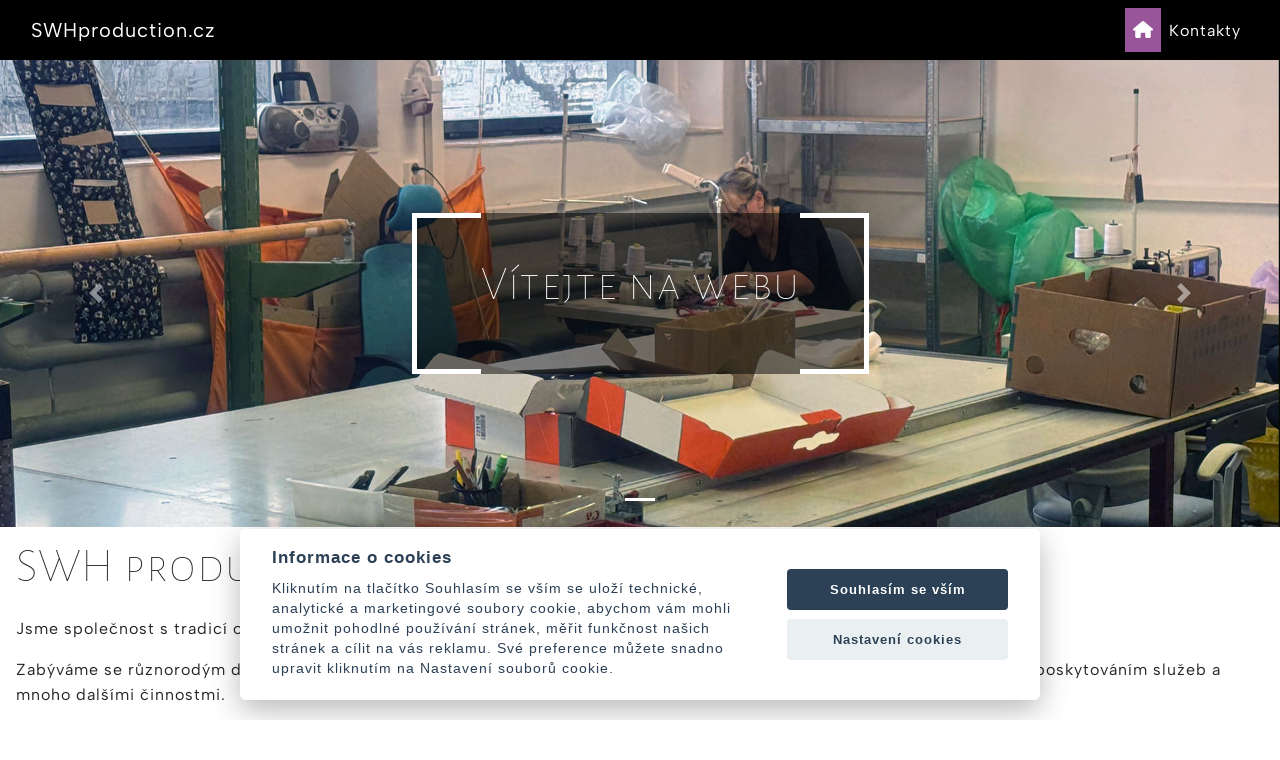

--- FILE ---
content_type: text/html; charset=UTF-8
request_url: https://swhproduction.cz/
body_size: 7058
content:


<!DOCTYPE html>
<html lang="cs">



<head>
		<meta charset="UTF-8" />

	<meta name="author" content="Admion">
	<meta name="keywords" content="SWH production, zaměstnavatel na chráněném trhu práce, podpora OZP, podpora OZZ, samoživitelky, podpora, opora, pomoc," />
	<meta name="description" content="SWH production s.r.o. - zaměstnavatel na chráněném trhu práce, podpora OZP, OZZ, samoživitelek a dalších osob, které potřebují podporu a oporu." />
	<title>SWH production s.r.o.</title>

    <link href="https://cdn.jsdelivr.net/npm/bootstrap@5.3.2/dist/css/bootstrap.min.css" rel="stylesheet" integrity="sha384-T3c6CoIi6uLrA9TneNEoa7RxnatzjcDSCmG1MXxSR1GAsXEV/Dwwykc2MPK8M2HN" crossorigin="anonymous">
    <link href="https://maxcdn.bootstrapcdn.com/bootstrap/4.5.2/css/bootstrap.min.css" rel="stylesheet">
	<link href="css/styles2.css" rel="stylesheet" />
	<script src="https://use.fontawesome.com/releases/v6.4.2/js/all.js" crossorigin="anonymous"></script>
	<script src="https://maxcdn.bootstrapcdn.com/bootstrap/3.4.1/js/bootstrap.min.js"></script>
    <script src="https://cdn.jsdelivr.net/npm/bootstrap@5.3.2/dist/js/bootstrap.bundle.min.js" integrity="sha384-C6RzsynM9kWDrMNeT87bh95OGNyZPhcTNXj1NW7RuBCsyN/o0jlpcV8Qyq46cDfL" crossorigin="anonymous"></script>
    
    <script src="https://code.jquery.com/jquery-3.5.1.slim.min.js"></script>
    <script src="https://cdn.jsdelivr.net/npm/@popperjs/core@2.9.1/dist/umd/popper.min.js"></script>
    <script src="https://maxcdn.bootstrapcdn.com/bootstrap/4.5.2/js/bootstrap.min.js"></script>
    <script src="https://kit.fontawesome.com/your-font-awesome-kit.js" crossorigin="anonymous"></script>

</head>

<body class="body">
	<div class="monarch">
<nav class="navbar navbar-expand-lg pz-h">
    <div class="container-fluid d-flex justify-content-between">
        <a class="navbar-brand text-white" style="margin-right: auto;" href="/" title="SWH production s.r.o.">SWHproduction.cz</a>
            <!--<img alt="" src="/obrazky/bandicka.jpeg" class="logo">-->
        </a>
        <button class="navbar-toggler" type="button" data-bs-toggle="collapse" data-bs-target="#navbarSupportedContent" aria-controls="navbarSupportedContent" aria-expanded="false" aria-label="Toggle navigation">
            <span class="navbar-toggler-icon"><i class="fa-solid fa-bars tx-t"></i></span>
        </button>
        <div class="collapse navbar-collapse" id="navbarSupportedContent">
            <ul class="navbar-nav mb-2 mb-lg-0 ml-auto" style="display: flex; align-items: center;">
                <li class="nav-item">
                    <a title="SWH production s.r.o." href="/" class="px-2 nav-link vybrano"><strong><i class="fa-solid fa-home" aria-hidden="true"></i></strong></a>
                </li>
                <li class="nav-item"><a class="px-2 nav-link " href="/kontakty" title="Kontakty">Kontakty</a></li>            </ul>
        </div>
    </div>
</nav>
<div id="carouselExampleIndicators" class="carousel slide" data-ride="carousel">
    <ol class="carousel-indicators">
        <li data-target="#carouselExampleIndicators" data-slide-to="0" class="active"></li>    
    </ol>
    <div class="carousel-inner">
        
            <div class="carousel-item active">
                <img class="d-block w-100" src="carousel/chranena-dilna-1.jpg" alt="Chráněná dílna">
                <div class="mask">
                    <div style="background-color: rgba(0, 0, 0, 0.5)">
                        <section></section>
                        <div>
                            <h1 class="garamond" style="text-align: center">Vítejte na webu</h1>
                            <p class="mb-3"></p>
                                                    </div>
                        <section></section>
                    </div>
                </div>
            </div>
        
        </div>
    <a class="carousel-control-prev" href="#carouselExampleIndicators" role="button" data-slide="prev">
        <span class="carousel-control-prev-icon" aria-hidden="true"></span>
        <span class="sr-only">Previous</span>
    </a>
    <a class="carousel-control-next" href="#carouselExampleIndicators" role="button" data-slide="next">
        <span class="carousel-control-next-icon" aria-hidden="true"></span>
        <span class="sr-only">Next</span>
    </a>
</div>        
		<main class="main">
			<article class="article">
				<h1>SWH production s.r.o.</h1>
<p>Jsme společnost s tradicí od roku 2015, která je státem uznána jako zaměstnavatel na chráněném trhu práce od roku 2019.</p>
<p>Zabýváme se různorodým druhem prací, jako marketingové průzkumy, produkce, stavební činnost, šití, vyšívání, truhlářství, poskytováním služeb a mnoho dalšími činnostmi.</p>
<p><strong>Zaměřujeme se hlavně na zaměstnávání</strong></p>
<ul>
<li>OZP (osob zdravotně postižených),</li>
<li>OZZ (osob zdravotně znevýhodněných),</li>
<li>osob v předdůchodovém věku,</li>
<li>osob dlouhodobě vedených na ÚP (úřadu práce),</li>
<li>osob na zkrácený úvazek z důvodu péče o osobu blízkou.</li>
</ul>
<p>Snažíme se dávat práci lidem, které jejich profese baví, jen nemohou nebo nevydrží z nějakých důvodů pracovat v plném rozsahu. Díky jejich nasazení a chuti do práce jsme schopni poskytovat služby a vyrábět produkty v nejlepší kvalitě.</p>
<p>Díky této skvělé spolupráci jsme schopni poskytovat našim obchodním partnerům náhradní plnění a tím být i pro ně prospěšnější.</p>
<h2>Propojení s Nadací MISA</h2>
<p>Další úžasnou věcí v této spolupráci je, že z každé námi odvedené služby nebo prodaného produktu či zboží, jde z tohoto uzavřeného obchodu 1% do nadace MISA, která se zabývá podporou OZP, starobních důchodců a matek samoživitelek.<br />Více na webu: <a href="http://www.nadacemisa.cz">www.nadacemisa.cz</a> </p>
<h3>Staňte se naším klientem a pomáhejme společně</h3>
<p>Rádi Vás uvítáme v portfoliu našich klientů a budeme se těšit na případnou spolupráci. Neváhejte se na nás obrátit s jakýmkoli požadavkem. Jsme dynamická a flexibilní společnost s mnoho zkušenostmi a odborníky ve svých oborech.</p>			</article>

            <!-- Zde se pro pobavení všech přihlížejících pokusím zprovoznit výpis z fotoboxu pomocí php 
            
            <article class="services gap">
                <div class="flexrow stackup flexchild gap">
                                                            
                                    
                                        <a href=" bydleni " class="flexrow flexchild" style="text-decoration: none">
                        					<div class="offer" style="background-image: url(obrazky/test.jpg)">
                        						<header>
                        							Test                        						</header>
                        						<footer>
                        							test <i class="fa fa-chevron-circle-right" aria-hidden="true"></i>
                        						</footer>
                        					</div>   
                                        </a>           
                                                                            
                                    
                                        <a href=" cestovani " class="flexrow flexchild" style="text-decoration: none">
                        					<div class="offer" style="background-image: url(obrazky/test2.jpg)">
                        						<header>
                        							Test2                        						</header>
                        						<footer>
                        							test2 <i class="fa fa-chevron-circle-right" aria-hidden="true"></i>
                        						</footer>
                        					</div>   
                                        </a>           
                                                                            
                                    
                                        <a href=" deti " class="flexrow flexchild" style="text-decoration: none">
                        					<div class="offer" style="background-image: url(obrazky/test3.jpg)">
                        						<header>
                        							Test3                        						</header>
                        						<footer>
                        							test3 <i class="fa fa-chevron-circle-right" aria-hidden="true"></i>
                        						</footer>
                        					</div>   
                                        </a>           
                                                    </div>
            </article>
        
            Vážené publikum, děkuji za pozornost -->
            		</main>
        <footer class="footer bg-dark">
	<article class="footerbox stackup mb-3">
		

		<div class="item">
            <img src="../ " alt = "">
            <h3></h3>
            <p></p>
            </div><div class="item">
            <img src="../ " alt = "">
            <h3></h3>
            <p></p>
            </div><div class="item">
            <img src="../ " alt = "">
            <h3></h3>
            <p></p>
            </div>	</article>
    
        
    <h3 class="tx-w mx-auto mt-5">Kontaktovat nás je tak jednoduché...</h3>
    <div class="d-flex justify-content-evenly nodeco align-items-center flex-wrap p-3">
				        		<span class="p-3 tx-w d-flex align-items-center"><strong><i class="fa-solid fa-mobile-screen tx-a"></i></strong> +420 792 838 485</span>		<a href="mailto:info@swhproduction.cz" class="p-3 tx-w d-flex align-items-center"><strong><i class="fa-solid fa-at tx-a"></i></strong> info@swhproduction.cz</a>        <span class="tx-w"><strong><i class="fa-solid fa-location-dot tx-a"></i></strong> Netřebská 277/42, Praha 6, 16100</span>
	</div>
</footer>
        <div class="navbar navbar-expand-lg pz-h">
    <div class="container-fluid d-flex justify-content-between stackup">
        <a class="nav-link secret-ml-auto" style="margin-right: auto;" href="/" title="SWHproduction.cz">2025 © SWHproduction.cz</a>
        <div class="" id="navbarSupportedContent">
            <ul class="navbar-nav mb-2 mb-lg-0 ml-auto" style="display: flex; align-items: center;">
                <li class="nav-item"><a class="nav-link" href="/gdpr">GDPR</a></li>
                <li class="nav-item"><a class="nav-link" href="mapa-webu">Mapa webu</a></li>
                <li class="nav-item"><a class="nav-link" href="odkazy">Odkazy</a></li>
                <li class="nav-item"><p class="d-flex align-items-baseline"><a class="nav-link" href="https://www.admion.cz/tvorba-webovych-stranek" title="Tvorba stránek" target="blank">Tvorba stránek</a> od <a class="nav-link" href="https://www.admion.cz" title="Internetové studio" target="blank">ADMIoN</a></p></li>
            </ul>
        </div>
    </div>
</div>		<!--<footer class="footer">

			<article class="footerbox stackup">
				<div class="item nodeco">
					
					<h3>#prednipozice</h3>
					<!--<p><strong><i class="fa-brands fa-facebook gold"></i></strong> <a href="" target="blank">Facebook</a></p>
					<p><strong><i class="fa-brands fa-instagram gold"></i></strong> <a href="" target="blank">Instagram</a></p>
					<p><strong><i class="fa-solid fa-mobile-screen gold"></i></strong> <a>+420 792 838 485</a></p>
                    <p><strong><i class="fa-solid fa-at gold"></i></strong> <a>info@swhproduction.cz</a></p>
					<p><strong><i class="fa-solid fa-location-dot gold"></i></strong> <a>Netřebská 277/42, Praha 6</a></p>
                </div>

				<div class="item">
        <img src="../ " alt = "">
        <h3></h3>
        <p></p>
        </div><div class="item">
        <img src="../ " alt = "">
        <h3></h3>
        <p></p>
        </div><div class="item">
        <img src="../ " alt = "">
        <h3></h3>
        <p></p>
        </div>

			</article>
            

			<div class="heeler stackup">
				<div>
					<p class="gold">2025 © <a href="/" title="Přední pozice ve vyhledávačích? Ano!">Přednípozice.cz</a></p>
				</div>
				<div class="squish">
                    <div class="ml-auto d-flex">
    					<a class="p-3" href="/gdpr">GDPR</a>
    					<a class="p-3" href="mapa-webu">Mapa webu</a>
    					<a class="p-3" href="odkazy">Odkazy</a>

    					<p class="p-3"><a href="https://www.admion.cz/tvorba-webovych-stranek" title="Tvorba stránek" target="blank">Tvorba stránek</a> od <a href="https://www.admion.cz" title="Internetové studio" target="blank">ADMIoN</a></p>

                    </div>
				</div>
			</div>
		</footer>-->
	</div>
	<script src="https://cdn.jsdelivr.net/gh/orestbida/cookieconsent@v2.6.1/dist/cookieconsent.js" async="" defer=""></script>
<script>
	window.addEventListener('load', function() {

		var cookieconsent = initCookieConsent();
		cookieconsent.run({
			current_lang: 'en',
			page_scripts: true,

			autorun: true,
			delay: 0,
			autoclear_cookies: true,

			theme_css: 'https://cdn.jsdelivr.net/gh/orestbida/cookieconsent@v2.6.1/dist/cookieconsent.css',

			gui_options: {
				consent_modal: {
					layout: 'cloud', // box/cloud/bar 
					position: 'bottom center', // bottom/top + left/right/center
					transition: 'slide' // zoom/slide
				},
				settings_modal: {
					layout: 'box', // box/bar
					transition: 'slide', // zoom/slide
				}
			},

			onAccept: function(cookies) {
				if (cookieconsent.allowedCategory('necessary')) {
					var dataLayer = window.dataLayer || [];
					dataLayer.push({
						event: "CookieConsent",
						consentType: "necessary"
					});
				}


				if (cookieconsent.allowedCategory('tracking')) {
					var dataLayer = window.dataLayer || [];
					dataLayer.push({
						event: "CookieConsent",
						consentType: "tracking"
					});
				}

				if (cookieconsent.allowedCategory('performance')) {
					var dataLayer = window.dataLayer || [];
					dataLayer.push({
						event: "CookieConsent",
						consentType: "performance"
					});
				}


			},

			languages: {
				/*            'en' : {
				                consent_modal : {
				                    title :  "Cookies information",
				                    description :  'By clicking on "Accept all cookies", you agree to storage cookies on your device, which helps with site navigation, data usage analysis and our marketing efforts.',
				                    primary_btn: {
				                        text: 'Accept All Cookies',
				                        role: 'accept_all'  //'accept_selected' or 'accept_all'
				                    },
				                    secondary_btn: {
				                        text : 'Cookies Prefences',
				                        role : 'settings'   //'settings' or 'accept_necessary'
				                    }
				                },
				                settings_modal : {
				                    title : 'Cookies settings',
				                    save_settings_btn : "Save preferences",
				                    accept_all_btn : "Accept All",
				                    close_btn_label: "Close",  
				                  cookie_table_headers : [
				                    {col1: "Cookie" }, 
				                    {col2: "Description" }, 

				                ],
				                    blocks : [
				                        {
				                            title : "We use Cookies",
				                            description: 'We use cookies for analysis of our visitor data, to improve our website, show personalized content and to give you a great website experience. By using this website, you consent to this use.',
				                        },{
				                            title : "Technical Cookies",
				                            description: 'These cookies are necessary for the Website to work, so it is not possible to disable them. They are usually set up in response to an action you take on the Website yourself, such as security settings, logging in, and filling out forms. You can set your browser to block cookies or send notifications about them. Keep in mind that some pages will not work without these files. These cookies do not store any information that can be assigned to a specific person. These cookies may be set by us or by third party providers whose services we use on the website. These cookies do not store any information that can be assigned to a specific person.',
				                            toggle : {
				                                value : 'necessary',
				                                enabled : true,
				                                readonly: true
				                            },
				                            cookie_table: [
				                            {
				                                col1: 'cc_cookie',
				                                col2: 'Your Cookies Preferences from this dialog.'
				                            }
				                              ]
				                        },{
				                            title : "Analytical Cookies",
				                            description: 'These cookies are used to improve the functioning of the Website. They allow us to recognize and track the number of visitors and track how visitors use the Website. They help us improve the way the Website works, for example, by allowing users to easily find what they are looking for. These cookies do not collect information that could identify you. Using these tools, we analyze and regularly improve the functionality of our Website. We can use the obtained statistics to improve user comfort and to make your visit to the Website more interesting for you as a user.',
				                            toggle : {
				                                value : 'performance',
				                                enabled : true,
				                                readonly: false
				                            },
				                            cookie_table: [
				                            {
				                                col1: '_ga/_ga*, _gid',
				                                col2: 'Google Analytics - store and count pageviews.',
				                            },
				                                                        {
				                                col1: '_gcl_au',
				                                col2: 'Google Tag Manager - Conversion linker funcionality',
				                            },
				                                                        {
				                                col1: 'permId, p##*, pc##*',
				                                col2: 'Incomaker - store and count pageviews and conversions',
				                            }
				                        ]
				                        },{
				                            title : "Marketing Cookies",
				                            description: 'They are used to monitor a user\'s website preferences for the purpose of targeting advertising, ie displaying marketing and advertising messages (even on third-party sites) that may be of interest to the website visitor, in accordance with these preferences. Marketing cookies use the tools of external companies. These marketing cookies will be used only with your consent.',
				                            toggle : {
				                                value : 'tracking',
				                                enabled : false,
				                                readonly: false
				                            },
				                          cookie_table: [
				                            {
				                                col1: '_fbp',
				                                col2: 'Facebook Pixel -  display advertisements when either on Facebook or on a digital platform powered by Facebook advertising, after visiting the website.',
				                            },
				                        ]
				                        }
				                    ]
				                }
				            },  */
				'cs': {
					consent_modal: {
						title: "Informace o cookies",
						description: 'Kliknutím na tlačítko Souhlasím se vším se uloží technické, analytické a marketingové soubory cookie, abychom vám mohli umožnit pohodlné používání stránek, měřit funkčnost našich stránek a cílit na vás reklamu. Své preference můžete snadno upravit kliknutím na Nastavení souborů cookie.',
						primary_btn: {
							text: 'Souhlasím se vším',
							role: 'accept_all' //'accept_selected' or 'accept_all'
						},
						secondary_btn: {
							text: 'Nastavení cookies',
							role: 'settings' //'settings' or 'accept_necessary'
						}
					},
					settings_modal: {
						title: 'Nastavení cookies',
						save_settings_btn: "Uložit nastavení",
						accept_all_btn: "Souhlasím se vším",
						close_btn_label: "Zavřít",
						cookie_table_headers: [{
								col1: "Cookie"
							},
							{
								col2: "Popis"
							},

						],
						blocks: [{
							title: "Používáme cookies",
							description: 'Soubory cookie používáme k analýze údajů o našich návštěvnících, ke zlepšení našich webových stránek, zobrazení personalizovaného obsahu a k tomu, abychom vám poskytli skvělý zážitek z webu. Používáním tohoto webu s tímto používáním souhlasíte.',
						}, {
							title: "Technické cookies",
							description: 'Tyto soubory cookie jsou nezbytné pro fungování webových stránek, není tedy možné je zakázat. Obvykle se nastavují v reakci na akci, kterou na webu sami provedete, jako je nastavení zabezpečení, přihlášení a vyplňování formulářů. Svůj prohlížeč můžete nastavit tak, aby blokoval soubory cookie nebo o nich zasílal upozornění. Mějte na paměti, že některé stránky nebudou bez těchto souborů fungovat. Tyto soubory cookie neukládají žádné informace, které lze přiřadit konkrétní osobě. Tyto soubory cookie můžeme nastavit my nebo poskytovatelé třetích stran, jejichž služby na webu využíváme. Tyto soubory cookie neukládají žádné informace, které lze přiřadit konkrétní osobě.',
							toggle: {
								value: 'necessary',
								enabled: true,
								readonly: true
							},
							cookie_table: [{
								col1: 'cc_cookie',
								col2: 'Vaše nastavení cookies z tohoto dialogu'
							}]
						}, {
							title: "Analytické cookies",
							description: 'Tyto soubory cookie se používají ke zlepšení fungování webových stránek. Umožňují nám rozpoznat a sledovat počet návštěvníků a sledovat, jak návštěvníci web používají. Pomáhají nám zlepšovat způsob, jakým webové stránky fungují, například tím, že uživatelům umožňují snadno najít to, co hledají. Tyto soubory cookie neshromažďují informace, které by vás mohly identifikovat. Pomocí těchto nástrojů analyzujeme a pravidelně zlepšujeme funkčnost našich webových stránek. Získané statistiky můžeme využít ke zlepšení uživatelského komfortu a k tomu, aby byla návštěva Webu pro vás jako uživatele zajímavější.',
							toggle: {
								value: 'performance',
								enabled: false,
								readonly: false
							},
							cookie_table: [{
									col1: '_ga/_ga*, _gid',
									col2: 'Google Analytics - ukládá a počítá počet zobrazení stránek a chování webu',
								},
								{
									col1: '_gcl_au',
									col2: 'Google Tag Manager - propojení konverzí',
								},
								{
									col1: 'permId, p##*, pc##*',
									col2: 'Incomaker - ukládá a počítá zobrazení stránek a konverze',
								}
							]
						}, {
							title: "Marketingové cookies",
							description: 'Používají se ke sledování preferencí webu uživatele za účelem cílení reklamy, tj. zobrazování marketingových a reklamních sdělení (i na stránkách třetích stran), které mohou návštěvníka webu zajímat, v souladu s těmito preferencemi. Marketingové cookies využívají nástroje externích společností. Tyto marketingové soubory cookie budou použity pouze s vaším souhlasem.',
							toggle: {
								value: 'tracking',
								enabled: false,
								readonly: false
							},
							cookie_table: [{
								col1: '_fbp',
								col2: 'Facebook Pixel -  zobrazování reklam a předávání informací do Facebooku',
							}, ]
						}]
					}
				}

			}
		});

		if (!cookieconsent.validCookie('cc_cookie')) {
			var dataLayer = window.dataLayer || [];
			dataLayer.push({
				event: "CookieConsent",
				consentType: "empty"
			});


		}
	});
</script></body>

</html>


--- FILE ---
content_type: text/css
request_url: https://swhproduction.cz/css/styles2.css
body_size: 4782
content:
:root{    --color-hlavni: black;    --color-vedlejsi: white;    --color-aktivni: #995599;        --primary: #dbaf3d;    --secondary: #3c150b;    --success: #198754;    --info: #0dcaf0;    --warning: #ffc107;    --danger: #dc3545;    --light: #f8f9fa;    --dark: #212529;        --bs-navbar-active-color: #dbaf3d;        --col-hl: black;    --col-ve: white;    --col-ak: #995599;    --col-wh: white;    --col-tx: black;    --col-tm: rgb(0,0,0,0.5);    --col-sv: rgb(128,128,128,0.5);        --max-width: 1280px;    --box-width: 640px;}.pz-h{    background-color: var(--color-hlavni);}.pz-v{    background-color: var(--color-vedlejsi);}.tx-h{    color: var(--color-hlavni);}.tx-v{    color: var(--color-vedlejsi);}.tx-a{    color: var(--color-aktivni);}.tx-w{    color: white;}.br-a{    border: 1px solid var(--color-aktivni);}.pz-h .nav-link{    color: white;}.pz-h .nav-link:hover:not(.vybrano){    color: var(--color-aktivni);}.dropdown-item{    color: var(--color-hlavni);}.dropdown-item:hover{    color: var(--color-aktivni);}.navbar-toggler {    border-color: white;}.navbar-toggler:focus{    outline: none;    box-shadow: none; }.navbar-toggler-icon{    background-image: url("data:image/svg+xml,%3csvg xmlns='http://www.w3.org/2000/svg' width='30' height='30' viewBox='0 0 30 30'%3e%3cpath stroke='white' stroke-width='2' stroke-linecap='round' stroke-miterlimit='10' d='M4 7h22M4 15h22m-22 8h22'/%3e%3c/svg%3e");}.nav-link.dropdown-toggle.show {    color: var(--color-aktivni);}@font-face {  font-family: "Alegreya";  src: url(fonts/AlegreyaSansSC-Thin.ttf) format("truetype");}@font-face {  font-family: "Albert";  src: url(fonts/AlbertSans-VariableFont_wght.ttf) format("truetype");}body{    font-size: 100%;}.body{    padding: 0;    margin: 0;    background-size: contain;    background-repeat: no-repeat;    font-family: sans-serif;    text-align: left;    overflow-x: hidden;}strong{    font-size: 1.1em;}a{    color: white;    transition: color .15s ease-in-out,background-color .15s ease-in-out,border-color .15s ease-in-out;    text-decoration: none;}a:hover{    color: var(--color-aktivni);    text-decoration: none;}p a{    text-decoration: underline;}*{    letter-spacing: 1px;    line-height: 1.6;    font-family: "Albert";    font-size: 1em;}h1{    font-size: 3em;    font-family: "Alegreya";    padding: 0.25em 0;    margin: 0;}h2{    font-size: 2.5em;    font-family: "Alegreya";    padding: 0.3em 0;    margin: 0;}h3{    font-size: 2em;    font-family: "Alegreya";    padding: 0.35em 0;    margin: 0;}p{    margin: 0;}.monarch{    display: flex;    flex-direction: column;    align-items: stretch;    width: 100%;    margin: 0 auto;    min-height: 100vh;}.navigation{    display: flex;    flex-direction: row;    background-color: white;    text-wrap: nowrap;    width: 100%;}.iflex{    display: flex;}.navigation > div:not(.nopad){       flex: 1;    align-items: center;    background-color: #3c150b;    padding: 1em;}.navigation > div > a, .navigation > div > div:not(.nopad), .navpad{    padding: 1em;}.navigation img{    height: 4em;    width: auto;    object-fit: cover;}.noundies *{    text-decoration: none;}.gold{    color: #dbaf3d;}.white{    color: white;}.nav-link.vybrano{    color: var(--col-wh);    background-color: var(--col-ak);}.mask{    position: absolute;    top: 0;    left: 0;    display: flex;    width: 100%;    height: 100%;    color: white;    }.mask div{    display: flex;    justify-content: center;    align-items: stretch;    margin: auto auto;}.mask div div{    display: flex;    justify-content: center;    align-items: center;    flex-direction: column;    padding: 2em 0;}.mask div section{    content: "";    top: 0;    bottom: 0;    padding: 2em;    border: 5px solid white;}.mask div section:first-child{    border-right: none;}.mask div section:last-child{    border-left: none;}.footer-input{    background-color: transparent;    border-radius: 0;    border: none;    border-bottom: 1px solid white;    color: white;}.footer-input:focus{    background-color: transparent;    border-bottom: 1px solid white;    color: white;}.squish{    flex: 1;    justify-content: space-evenly;    align-items: center;}.squish > div > a{    text-decoration: none;}.banner{    display: flex;    justify-content: center;    position: relative;    flex: 1;}.banner > img{    width: 100%;}.banner > div{    position: absolute;    top: 50%;    left: 50%;    transform: translate(-50%, -50%);    text-align: center;}.button:not(.small){    background-image: linear-gradient(#d39e4b, #e4c22e);    height: 3em;    border: none;    border-radius: 1.5em;    padding: 0 1em;    display: flex;    align-items: center;    color: white;    font-weight: bold;}.button.small{    background-image: linear-gradient(#d39e4b, #e4c22e);    border: none;    border-radius: 1em;    padding: 0 1em;    display: flex;    align-items: center;    color: white;    font-weight: bold;}.button:hover{    background-image: linear-gradient(#e4c22e, #d39e4b);    cursor: pointer;}.plainbutton{    border: none;    background-color: transparent;    color: white;    text-decoration: underline;}.plainbutton:hover{    color: #dbaf3d;    cursor: pointer;}.main{    margin: auto;    flex: 1;    margin: auto;    width: 1280px;    max-width: 100vw;    padding: 0 1em;}.main > *:last-child{    margin-bottom: 1em;}.article{    padding: 0 0;    width: 1280px;    max-width: 100%;}.article:not(.nopad) p{    padding: 0.5em 0;}.article a{    color: black;    text-decoration: underline;}.article a:hover{    color: var(--color-aktivni);    text-decoration: none;}.footer{    display: flex;    flex-direction: column;    align-items: stretch;    background-color: #777;    background-size: cover;    padding: 0;}.footerbox > *{    padding: auto;    margin: 0.5em;    color: white;}.footerbox{    align-items: stretch;}.services{    width: 100%;    display: flex;    flex-direction: column;    margin-bottom: 2em;}.gap{    gap: 1em;}.offer{    aspect-ratio: 1/1;    display: flex;    flex-direction: column;    justify-content: space-between;    background-size: cover;    flex: 1;    padding: 1em;    }.offer > * > *{    }.offer > header{    width: auto;    max-width: 90%;    padding: 0 0.5em;    color: white;    font-size: 2em;    border-left: 3px solid #dbaf3d;    background-color: rgb(0, 0, 0, 0.5);    text-decoration: none;    text-size-adjust: 100%;    overflow: hidden;}.offer > footer{    width: auto;    max-width: 90%;    padding: 1em;    color: #dbaf3d;    background-color: rgb(0, 0, 0, 0.5);    text-decoration: none;    text-size-adjust: 100%;    overflow: hidden;}.item{    position: relative;    flex: 1;    display: flex;    flex-direction: column;    padding: 1em;    margin: 0;}.item > img{    width: 100%;    height: auto;}.item > iframe{    width: 100%;    height: auto;    aspect-ratio: 3/2;}.item > header{    position: absolute;    top: 10%;    left: 10%;    padding: 0 0.5em;    color: white;    font-size: 2em;    border-left: 3px solid #dbaf3d;    background-color: rgb(0, 0, 0, 0.5);}.item > footer{    position: absolute;    display: flex;    bottom: 10%;    left: 10%;    padding: 1em;    color: #dbaf3d;    background-color: rgb(0, 0, 0, 0.5);}.item > a{    padding-bottom: 0.5em;}.interesting > *{    padding: 1em;}.interesting > article{    display: flex;    flex-direction: column;    justify-content: center;}.interesting > article > h1{    border-bottom: 3px solid #dbaf3d;    padding: 0.5em 0;    margin: 0;}.interesting > article > p{    padding: 1em;}.reserve > *{    padding: 1em;}.reserve > article{    display: flex;    flex-direction: column;    justify-content: center;    background-color: gainsboro;    margin: 1em;}.reserve > article > h1{    border-bottom: 3px solid #dbaf3d;    padding: 1em 0;}.heeler{    color: white;    text-wrap: nowrap;    width: 100%;}.heeler > div{    display: flex;    align-items: center;    background-color: #3c150b;    flex-wrap: wrap;    justify-content: center;}.heeler > div > a, .heeler > div > p{    padding: 1em;    text-decoration: none;}.heeler > div > p > a{    text-decoration: none;}.stackup{    display: flex;    flex-direction: row;    justify-content: space-between;}.overtake{    order: 100;}.overtake > *{    padding: 0.5em;}/* --- Kód pro galerii --- */.galleryrow{    display: flex;    flex-direction: row;    flex-wrap: wrap;    justify-content: space-between;    gap: 0.5em;}.galleryfoto{    flex: 1;    aspect-ratio: 1/1;}.galleryfoto img{    width: 100%;    height: 100%;    object-fit: cover;}.galleryfoto:not(.empty) img{    padding: 0.5em;    border-radius: 1em;    border: 1px double gray;}.flexcol{    display: flex;    flex-direction: column;    justify-content: stretch;    padding: 0 0.5em;}.flexrow{    display: flex;    flex-direction: row;    padding: 0 0.5em;}.flexchild{    flex: 1;}.flexchild2{    flex: 2;}.flexrow.flexchild, .flexcol.flexchild{    padding: 0;}.mainrow{    color: white;    background-color: #3c150b;    border: 1px solid #3c150b;    font-weight: bold;    padding: 0.5em;}.specialrow{    color: #3c150b;    background-image: linear-gradient(#d39e4b, #e4c22e);    font-weight: bold;    padding: 0.5em;}.specialrow a{    color: #3c150b;}.specialrow a:hover{    color: white;}.specialrow .plainbutton{    text-decoration: none;    font-weight: bold;}.specialrow .plainbutton:hover{    color: var(--color-black);}.underrow{    border: 1px solid #3c150b;    border-top: none;    padding: 0.5em;}.glam input, .glam textarea, .glam select{    border: 1px solid #dbaf3d;    background-color: oldlace;}.glam input[type=checkbox]{    color: #dbaf3d;}.wrap{    flex-wrap: wrap;}.useralign{    display: flex;    text-wrap: nowrap;    flex-wrap: wrap;    padding: 0.5em;    gap: 1em;    align-items: center;}.useralign.nowrap{    flex-wrap: nowrap;}.useraligncol{    display: flex;    flex-direction: column;    text-wrap: nowrap;    padding: 0.5em;    gap: 1em;    align-items: flex-start;    justify-content: stretch;}.wide{    width: 100%;}.space{    justify-content: space-between;}.error{    border: 2px solid red;    color: red;    width: 50%;    text-align: center;    align-self: space-around;}.success{    border: 2px solid green;    color: green;    width: 50%;    text-align: center;    align-self: space-around;}.message{    margin: 1em auto;    max-width: 100%;    width: 80%;    box-shadow: 0 0 5px black;}.message2{    margin: 1em auto;    max-width: 100%;    width: 80%;    background-color: #3c150b;    border-radius: 1em;}.message3{    margin: 1em auto;    max-width: 100%;    width: 80%;    background-image: linear-gradient(#d39e4b, #e4c22e);    border-radius: 1em;}.message th{    padding-bottom: 1em;    font-style: italic;}.message td{    vertical-align: top;    padding: 0.25em;}.message3 .button.bu{    background-image: none;    background-color: #3c150b;}.message3 .button.bu:hover{    box-shadow: 0 0 5px white;}.centertab{    text-align: center;}.message > tbody > tr > td > input:not(.button),.message > tbody > tr > td > textarea{  margin: 0;  padding: 0.25em;  border: 1px solid black;  border-radius: 0.5em;  width: 100%;  resize: none;  height: 2em;}.message input:not(.button), .message textarea{    padding: 0.5em;    margin: 1em;    border: 1px solid black;    border-radius: 0.5em;}.message2 input:not(.button), .message2 textarea{    background-color: transparent;    outline: none;    border: none;    border-bottom: 2px solid #dbaf3d;    color: #dbaf3d;    padding: 0.5em;    margin: 1em;}.message2 input::placeholder{    color: #dbaf3d;    font-style: italic;}.message2 input:focus::placeholder{    color: transparent;}.message3 input:not(.button), .message3 textarea{    padding: 0.5em 1em;    margin: 1em;    border: 2px solid #3c150b;    border-radius:2em;    outline: none;    background-color: transparent;    color: #3c150b;}.message3 input::placeholder{    color: #3c150b;    font-style: italic;}.message2 input:focus::placeholder{    color: transparent;}.message input:not(.button){    height: 2em;}.message input:not(.button):focus, .message textarea:focus{    outline: 3px solid #99cc33;}.message2 input:not(.button):focus, .message2 textarea:focus{    }.message3 input:focus, .message3 textarea:focus{    box-shadow: 0 0 5px white;}.message input:not(.button)::placeholder, .message textarea::placeholder{    font-family: "Albert";}.messageheading{    text-align: center;    font-style: italic;    font-weight: bold;}.border{    border: 1px solid #3c150b;}.table{    border-collapse: collapse;    width: 100%;}.table td, .table th{    padding: 0.5em;}.table tr{    color: #3c150b;    border: 1px solid #3c150b;}.table thead tr{    color: white;    background-color: #3c150b;    border: 1px solid #3c150b;}.disappear{    display: flex;}.appear{    display: none;}.interactive{    display: block;    position: relative;    padding-left: 35px;    margin-bottom: 12px;    cursor: pointer;    font-size: 22px;    -webkit-user-select: none;    -moz-user-select: none;    -ms-user-select: none;    user-select: none;}.camo{    position: absolute;    opacity: 0;    cursor: pointer;    height: 0;    width: 0;}.checkmark {    position: absolute;    top: 0;    left: 0;    height: 25px;    width: 25px;    background-color: #eee;}.checkmark:after{    content: "";    position: absolute;    display: none;}.container .checkmark:after {    left: 9px;    top: 5px;    width: 5px;    height: 10px;    border: solid white;    border-width: 0 3px 3px 0;    -webkit-transform: rotate(45deg);    -ms-transform: rotate(45deg);    transform: rotate(45deg);}.interactive:hover .camo ~ .checkmark{    background-color: #ccc;}.interactive .camo:checked ~ .checkmark{    background-color: #2196F3;}.interactive .camo:checked ~ .checkmark:after{    display: block;}.carousel-item img{    aspect-ratio: 16/5;    object-fit: cover;}.carousel-caption{    top: 50%;    transform: translateY(-50%);    bottom: initial;    text-shadow: 0 0 5px black;}.flex-container img {    max-width: 100%;    height: auto;    cursor: pointer;    aspect-ratio: 1/1;    object-fit: cover;}.carousel-article{    width: 100%;}.carousel-inner>.carousel-item-next {    transition: 0s !important;}/* rideshow container */.rideshow-container {  position: relative;  margin: 0;}/* Hide the images by default */.myRides {  display: none;}.myRides img {  aspect-ratio: 16/5;  object-fit: cover;}/* Next & previous buttons */.prevRide, .nextRide, .startstop {  cursor: pointer;  position: absolute;  top: 50%;  width: auto;  margin-top: -22px;  padding: 16px;  color: white;  font-weight: bold;  font-size: 18px;  transition: 0.6s ease;  border-radius: 0 3px 3px 0;  user-select: none;  background-color: rgba(0,0,0,0.8);}.startstop{    right: 0;    top: 0;    padding: 0.5em;    margin: 0;}/* Position the "next button" to the right */.nextRide {  right: 0;  border-radius: 3px 0 0 3px;}/* On hover, add a black background color with a little bit see-through */.prevRide:hover, .nextRide:hover {  }/* Caption text */.rideText {  color: #f2f2f2;  padding: 1em;  position: absolute;  top: 50%;  left: 50%;  transform: translate(-50%, -50%);  text-align: center;  /*border: 5px solid white;*/  /*box-shadow: 0 0 5px black;*/  text-shadow: 0 0 5px black;}.bigly{    font-size: 2em;    text-wrap: nowrap;}/* Number text (1/3 etc) */.rideNumber {  color: #f2f2f2;  font-size: 12px;  padding: 8px 12px;  position: absolute;  background-color: rgb(0, 0, 0, 0.8);  top: 0;}.ridedots{  position: absolute;  bottom: 0;  left: 50%;  transform: translate(-50%, -50%);  z-index: 1;}/* The dots/bullets/indicators */.rideDot {  cursor: pointer;  height: 15px;  width: 15px;  margin: 0 2px;  background-color: #bbb;  border-radius: 50%;  display: inline-block;  transition: background-color 0.6s ease;}.activeRide, .rideDot:hover {  background-color: #717171;}/* Fading animation */.fadeRide {  animation-name: fade;  animation-duration: 1.5s;}@keyframes fade {  from {opacity: .4}  to {opacity: 1}}.modal-content{    border-radius: 0;    border: none;    width: auto;    margin: auto;}.modal-body{    padding: 0;}.close{    position: absolute;    top: 0;    right: 0;}.fotobox{    flex: 1;}.fotobox > div:nth-child(even){    flex-direction: row-reverse;}.fotobox img{    max-width: 50%;    aspect-ratio: 1/1;    object-fit: cover;    border-radius: 50%;    padding: 1em;}.fotobox *:hover{    text-decoration: none;}.noresize { resize: none; }.widebox { width: var(--box-width); }@media only screen and (max-width: 991px) {    .widebox { width: 100%; }    .stackup { flex-direction: column; }    .stackdown { flex-direction: row !important; }}@media only screen and (max-width: 600px) {    .widebox { width: 100%; }    .stackup2 { flex-direction: column !important; }}@media only screen and (max-width: 1100px) {        .secret-ml-auto    {        margin-left: auto;    }            .services    {        flex-direction: row;    }        .disappear    {        display: none;    }        .appear    {        display: flex;    }        .carousel    {        font-size: 0.5em;    }    body    {        font-size: 200%;    }        .rideText    {        width: 80%;    }        .myRides img    {        aspect-ratio: 15/8;    }        .offer > header    {        font-size: 100%;    }    .offer > footer    {        font-size: 70%;    }}@media only screen and (max-width: 600px) {    .services    {        flex-direction: column;    }        .myRides img    {        aspect-ratio: 1/1;    }        .carousel img    {        aspect-ratio: 1/1;    }}.kartoteka{    margin-bottom: 0.5em;    flex: 1;    display: flex;    flex-direction: column;}.kartoteka > header {  overflow: auto;  display: flex;  justify-content: flex-start;  flex-direction: row;  transform: rotateX(180deg);}.kartoteka > header > div, .kartoteka > header > button {  cursor: pointer;  padding: 0.5em;  color: white;  font-weight: bold;  transform: rotateX(180deg);}.kartoteka > header > div:hover,.kartoteka > header > div.aktivni {  color: var(--color-black);}.kartoteka > div {  display: none;  padding: 1em;  flex: 1;}.kartoteka > div.aktivni {  display: block;}.kartoteka textarea{  width: 100%;}.interaktiv{  padding: 1em;  cursor: pointer;}.interaktiv:hover{  color: white;  background-color: var(--color-gold);}.interaktiv a{}.interaktiv:hover a{  color: white;}.interaktiv .camo{    display: none;}.nopad{    padding: 0;}.flex1 { flex: 1; }.flex2 { flex: 2; }.flex3 { flex: 3; }.flex4 { flex: 4; }.flex5 { flex: 5; }.img-responsive{    width: 100%;    height: auto;}.square { aspect-ratio: 1/1; object-fit: cover; }.tall100 { height: 100%; }.modalcontent{    max-height: 95vh;    max-width: 75vw;}.modalcontent > div{    display: flex;}.modalcontent img{    max-width: 100%;    max-height: 100%;    object-fit: contain;    margin: 0 auto;}.top { top: 0; }.bottom { bottom: 0; }.left { left: 0; }.right { right: 0; }.void { background-color: transparent; }.pz-h { background-color: var(--col-hl); }.pz-v { background-color: var(--col-ve); }.pz-a { background-color: var(--col-ak); }.pz-w { background-color: var(--col-wh); }.pz-t { background-color: var(--col-tx); }.pz-d { background-color: var(--col-tm); }.pz-l { background-color: var(--col-sv); }.pz-h-h:hover { background-color: var(--col-hl); }.pz-h-v:hover { background-color: var(--col-ve); }.pz-h-a:hover { background-color: var(--col-ak); }.pz-h-w:hover { background-color: var(--col-wh); }.pz-h-t:hover { background-color: var(--col-tx); }.pz-h-d:hover { background-color: var(--col-tm); }.pz-h-l:hover { background-color: var(--col-sv); }.tx-c-h *:not(.tx-o) { color: var(--col-hl); }.tx-c-v *:not(.tx-o) { color: var(--col-ve); }.tx-c-a *:not(.tx-o) { color: var(--col-ak); }.tx-c-w *:not(.tx-o) { color: var(--col-wh); }.tx-c-t *:not(.tx-o) { color: var(--col-tx); }.tx-c-d *:not(.tx-o) { color: var(--col-tm); }.tx-c-l *:not(.tx-o) { color: var(--col-sv); }.tx-h { color: var(--col-hl); }.tx-v { color: var(--col-ve); }.tx-a { color: var(--col-ak); }.tx-w { color: var(--col-wh); }.tx-t { color: var(--col-tx); }.tx-d { color: var(--col-tm); }.tx-l { color: var(--col-sv); }.tx-h-h:hover { color: var(--col-hl); }.tx-h-v:hover { color: var(--col-ve); }.tx-h-a:hover { color: var(--col-ak); }.tx-h-w:hover { color: var(--col-wh); }.tx-h-t:hover { color: var(--col-tx); }.tx-h-d:hover { color: var(--col-tm); }.tx-h-l:hover { color: var(--col-sv); }.tx-c-h-h *:hover { color: var(--col-hl); }.tx-c-h-v *:hover { color: var(--col-ve); }.tx-c-h-a *:hover { color: var(--col-ak); }.tx-c-h-w *:hover { color: var(--col-wh); }.tx-c-h-t *:hover { color: var(--col-tx); }.tx-c-h-d *:hover { color: var(--col-tm); }.tx-c-h-l *:hover { color: var(--col-sv); }.br-h { border: 1px solid var(--col-hl); }.br-v { border: 1px solid var(--col-ve); }.br-a { border: 1px solid var(--col-ak); }.br-w { border: 1px solid var(--col-wh); }.br-t { border: 1px solid var(--col-tx); }.br-d { border: 1px solid var(--col-tm); }.br-l { border: 1px solid var(--col-sv); }.br-none { border: none; }.upsize1 { font-size: 110%; }.upsize2 { font-size: 125%; }.upsize3 { font-size: 150%; }.upsize4 { font-size: 175%; }.upsize5 { font-size: 200%; }.upsize6 { font-size: 250%; }.upsize7 { font-size: 300%; }.upsize8 { font-size: 400%; }.upsize9 { font-size: 500%; }.wide100 { width: 100%; }.close{    position: absolute;    top: 0;    right: 0;    margin: 1em;    color: var(--col-wh);    font-size: 200%;    cursor: pointer;    user-select: none;}.prev, .next{    user-select: none;    cursor: pointer;    font-size: 200%;}.logo { max-width: 300px; width: 100%; }